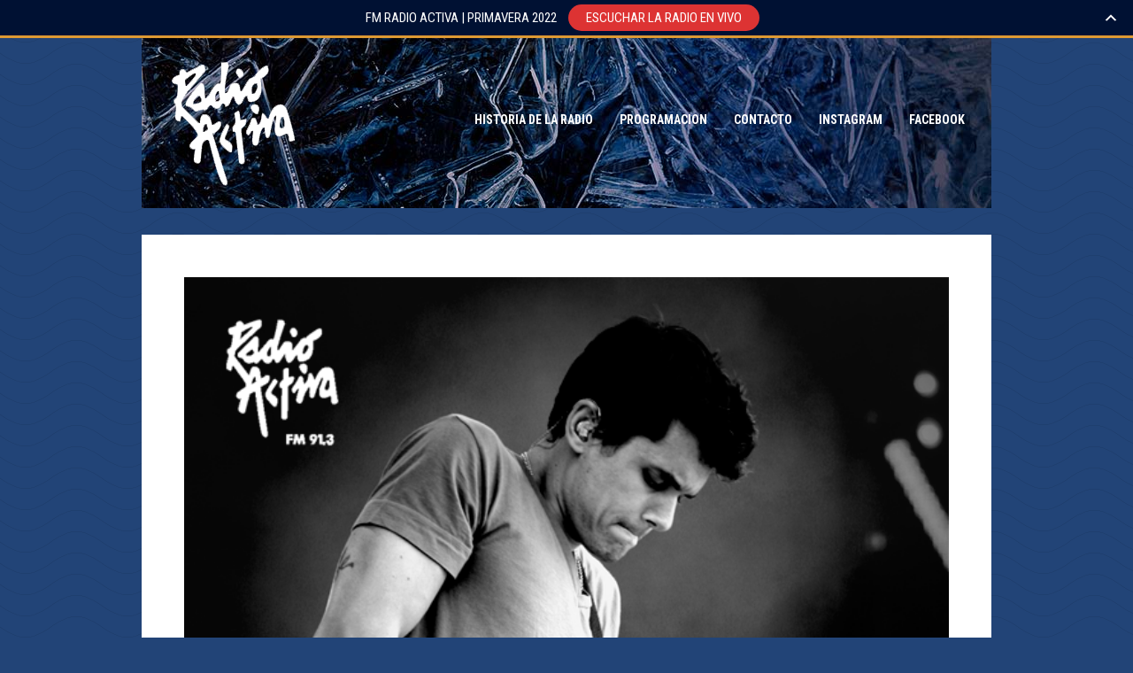

--- FILE ---
content_type: text/html; charset=UTF-8
request_url: https://fmradioactiva.com/2015/09/3x1-john-mayer/
body_size: 27250
content:
<!DOCTYPE html>
<html lang="es">
<head>
	<meta charset="UTF-8">
	<meta name="viewport" content="width=device-width, initial-scale=1">
	<!--[if lt IE 9]><script src="https://fmradioactiva.com/wp-content/themes/wpex-tetris/js/html5.js"></script><![endif]-->
	<link rel="profile" href="http://gmpg.org/xfn/11">
	<title>3&#215;1 John Mayer &#8211; FM Radio Activa 91.3</title>
<link rel='dns-prefetch' href='//s0.wp.com' />
<link rel='dns-prefetch' href='//fonts.googleapis.com' />
<link rel='dns-prefetch' href='//s.w.org' />
<link rel="alternate" type="application/rss+xml" title="FM Radio Activa 91.3 &raquo; Feed" href="https://fmradioactiva.com/feed/" />
<link rel="alternate" type="application/rss+xml" title="FM Radio Activa 91.3 &raquo; Feed de los comentarios" href="https://fmradioactiva.com/comments/feed/" />
		<script type="text/javascript">
			window._wpemojiSettings = {"baseUrl":"https:\/\/s.w.org\/images\/core\/emoji\/12.0.0-1\/72x72\/","ext":".png","svgUrl":"https:\/\/s.w.org\/images\/core\/emoji\/12.0.0-1\/svg\/","svgExt":".svg","source":{"concatemoji":"https:\/\/fmradioactiva.com\/wp-includes\/js\/wp-emoji-release.min.js?ver=5.4.18"}};
			/*! This file is auto-generated */
			!function(e,a,t){var n,r,o,i=a.createElement("canvas"),p=i.getContext&&i.getContext("2d");function s(e,t){var a=String.fromCharCode;p.clearRect(0,0,i.width,i.height),p.fillText(a.apply(this,e),0,0);e=i.toDataURL();return p.clearRect(0,0,i.width,i.height),p.fillText(a.apply(this,t),0,0),e===i.toDataURL()}function c(e){var t=a.createElement("script");t.src=e,t.defer=t.type="text/javascript",a.getElementsByTagName("head")[0].appendChild(t)}for(o=Array("flag","emoji"),t.supports={everything:!0,everythingExceptFlag:!0},r=0;r<o.length;r++)t.supports[o[r]]=function(e){if(!p||!p.fillText)return!1;switch(p.textBaseline="top",p.font="600 32px Arial",e){case"flag":return s([127987,65039,8205,9895,65039],[127987,65039,8203,9895,65039])?!1:!s([55356,56826,55356,56819],[55356,56826,8203,55356,56819])&&!s([55356,57332,56128,56423,56128,56418,56128,56421,56128,56430,56128,56423,56128,56447],[55356,57332,8203,56128,56423,8203,56128,56418,8203,56128,56421,8203,56128,56430,8203,56128,56423,8203,56128,56447]);case"emoji":return!s([55357,56424,55356,57342,8205,55358,56605,8205,55357,56424,55356,57340],[55357,56424,55356,57342,8203,55358,56605,8203,55357,56424,55356,57340])}return!1}(o[r]),t.supports.everything=t.supports.everything&&t.supports[o[r]],"flag"!==o[r]&&(t.supports.everythingExceptFlag=t.supports.everythingExceptFlag&&t.supports[o[r]]);t.supports.everythingExceptFlag=t.supports.everythingExceptFlag&&!t.supports.flag,t.DOMReady=!1,t.readyCallback=function(){t.DOMReady=!0},t.supports.everything||(n=function(){t.readyCallback()},a.addEventListener?(a.addEventListener("DOMContentLoaded",n,!1),e.addEventListener("load",n,!1)):(e.attachEvent("onload",n),a.attachEvent("onreadystatechange",function(){"complete"===a.readyState&&t.readyCallback()})),(n=t.source||{}).concatemoji?c(n.concatemoji):n.wpemoji&&n.twemoji&&(c(n.twemoji),c(n.wpemoji)))}(window,document,window._wpemojiSettings);
		</script>
		<style type="text/css">
img.wp-smiley,
img.emoji {
	display: inline !important;
	border: none !important;
	box-shadow: none !important;
	height: 1em !important;
	width: 1em !important;
	margin: 0 .07em !important;
	vertical-align: -0.1em !important;
	background: none !important;
	padding: 0 !important;
}
</style>
	<link rel='stylesheet' id='wp-block-library-css'  href='https://fmradioactiva.com/wp-includes/css/dist/block-library/style.min.css?ver=5.4.18' type='text/css' media='all' />
<link rel='stylesheet' id='style-css'  href='https://fmradioactiva.com/wp-content/themes/wpex-tetris/style.css?ver=5.4.18' type='text/css' media='all' />
<link rel='stylesheet' id='wpex-responsive-css'  href='https://fmradioactiva.com/wp-content/themes/wpex-tetris/css/responsive.css?ver=5.4.18' type='text/css' media='all' />
<link rel='stylesheet' id='prettyPhoto-css'  href='https://fmradioactiva.com/wp-content/themes/wpex-tetris/css/prettyPhoto.css?ver=5.4.18' type='text/css' media='all' />
<link rel='stylesheet' id='opensans-css'  href='//fonts.googleapis.com/css?family=Open+Sans%3A400italic%2C600italic%2C700italic%2C400%2C300%2C600%2C700&#038;subset=latin%2Ccyrillic-ext%2Ccyrillic%2Cgreek-ext%2Cgreek%2Cvietnamese%2Clatin-ext&#038;ver=5.4.18' type='text/css' media='all' />
<link rel='stylesheet' id='social-logos-css'  href='https://fmradioactiva.com/wp-content/plugins/jetpack/_inc/social-logos/social-logos.min.css?ver=1' type='text/css' media='all' />
<link rel='stylesheet' id='jetpack_css-css'  href='https://fmradioactiva.com/wp-content/plugins/jetpack/css/jetpack.css?ver=7.8.3' type='text/css' media='all' />
<script type='text/javascript' src='https://fmradioactiva.com/wp-includes/js/jquery/jquery.js?ver=1.12.4-wp'></script>
<script type='text/javascript' src='https://fmradioactiva.com/wp-includes/js/jquery/jquery-migrate.min.js?ver=1.4.1'></script>
<script type='text/javascript'>
/* <![CDATA[ */
var related_posts_js_options = {"post_heading":"h4"};
/* ]]> */
</script>
<script type='text/javascript' src='https://fmradioactiva.com/wp-content/plugins/jetpack/_inc/build/related-posts/related-posts.min.js?ver=20190204'></script>
<link rel='https://api.w.org/' href='https://fmradioactiva.com/wp-json/' />
<link rel="EditURI" type="application/rsd+xml" title="RSD" href="https://fmradioactiva.com/xmlrpc.php?rsd" />
<link rel="wlwmanifest" type="application/wlwmanifest+xml" href="https://fmradioactiva.com/wp-includes/wlwmanifest.xml" /> 
<link rel='prev' title='3&#215;1 Madonna' href='https://fmradioactiva.com/2015/09/3x1-madonna-3/' />
<link rel='next' title='3&#215;1: Keane' href='https://fmradioactiva.com/2015/09/3x1-keane/' />
<meta name="generator" content="WordPress 5.4.18" />
<link rel="canonical" href="https://fmradioactiva.com/2015/09/3x1-john-mayer/" />
<link rel='shortlink' href='https://wp.me/p8wUP1-g3' />
<link rel="alternate" type="application/json+oembed" href="https://fmradioactiva.com/wp-json/oembed/1.0/embed?url=https%3A%2F%2Ffmradioactiva.com%2F2015%2F09%2F3x1-john-mayer%2F" />
<link rel="alternate" type="text/xml+oembed" href="https://fmradioactiva.com/wp-json/oembed/1.0/embed?url=https%3A%2F%2Ffmradioactiva.com%2F2015%2F09%2F3x1-john-mayer%2F&#038;format=xml" />

<link rel='dns-prefetch' href='//v0.wordpress.com'/>
<link rel='dns-prefetch' href='//widgets.wp.com'/>
<link rel='dns-prefetch' href='//s0.wp.com'/>
<link rel='dns-prefetch' href='//0.gravatar.com'/>
<link rel='dns-prefetch' href='//1.gravatar.com'/>
<link rel='dns-prefetch' href='//2.gravatar.com'/>
<link rel='dns-prefetch' href='//i0.wp.com'/>
<link rel='dns-prefetch' href='//i1.wp.com'/>
<link rel='dns-prefetch' href='//i2.wp.com'/>
<style type='text/css'>img#wpstats{display:none}</style><style type="text/css" id="custom-background-css">
body.custom-background { background-color: #224477; background-image: url("https://fmradioactiva.com/wp-content/uploads/2019/01/bg.png"); background-position: left top; background-size: auto; background-repeat: repeat; background-attachment: scroll; }
</style>
	
<!-- Jetpack Open Graph Tags -->
<meta property="og:type" content="article" />
<meta property="og:title" content="3&#215;1 John Mayer" />
<meta property="og:url" content="https://fmradioactiva.com/2015/09/3x1-john-mayer/" />
<meta property="og:description" content="John Clayton Mayer (Bridgeport, Connecticut, Estados Unidos, 16 de octubre de 1977), conocido simplemente como John Mayer, es un músico, compositor y productor discográfico estadounidense. Se crió …" />
<meta property="article:published_time" content="2015-09-11T11:00:52+00:00" />
<meta property="article:modified_time" content="2015-09-10T19:35:45+00:00" />
<meta property="og:site_name" content="FM Radio Activa 91.3" />
<meta property="og:image" content="https://i0.wp.com/fmradioactiva.com/wp-content/uploads/2015/09/3x1-john.png?fit=600%2C600&amp;ssl=1" />
<meta property="og:image:width" content="600" />
<meta property="og:image:height" content="600" />
<meta property="og:locale" content="es_ES" />
<meta name="twitter:text:title" content="3&#215;1 John Mayer" />
<meta name="twitter:image" content="https://i0.wp.com/fmradioactiva.com/wp-content/uploads/2015/09/3x1-john.png?fit=600%2C600&#038;ssl=1&#038;w=640" />
<meta name="twitter:card" content="summary_large_image" />

<!-- End Jetpack Open Graph Tags -->
			<style type="text/css" id="wp-custom-css">
				#homepage-title {padding:10px;background:transparent !important; font-weight:bold; text-transform:uppercase;font-size:22px;letter-spacing:1px;color:#FFF !important}
#post-thumbnail, #post-video {background:#FFF;padding:5%}
#header {background:url(http://fmradioactiva.com/wp-content/uploads/2020/06/invierno3.jpg
) #63D}
#footer {background:transparent !important}
body {font-family:'roboto condensed'}
h1, h2, h3, h4 {font-family:'roboto condensed'; text-transform:uppercase !important; color:#DDD !important}
#navigation .sf-menu a{text-transform:uppercase; color:#FFF}
#page-heading {background:transparent}
#page-heading h1 {text-transform:uppercase; color:#FFF}
.quote-content {font-style:italic; font-size:17px}
.blog-entry.format-quote {background-color:#D11}
.blog-entry h2 {font-size:17px; text-transform:uppercase !important}
.blog-entry h2 a {color:#D31 !important}			</style>
		<link href="https://fonts.googleapis.com/css?family=Roboto+Condensed:400,700,800" rel="stylesheet">
	<link href="https://fonts.googleapis.com/css?family=Montserrat:400,700,800" rel="stylesheet">

</head>

<body class="post-template-default single single-post postid-995 single-format-standard custom-background dwpb-cover-page">

<div id="wrap" class="clearfix">

	<div id="header-wrap" class="clearfix">
		<div id="pre-header" class="clearfix">
			<ul id="header-social" class="clearfix">
							</ul><!-- #header-social -->
		</div><!-- #pre-header -->

		<header id="header" class="clearfix">
			<div id="logo" class="clearfix">
									<a href="https://fmradioactiva.com/" title="FM Radio Activa 91.3" rel="home"><img src="http://fmradioactiva.com/wp-content/uploads/2018/01/logo-transparente.png" alt="FM Radio Activa 91.3" /></a>
							</div><!-- /logo -->
			<nav id="navigation" class="clearfix">
				<div class="menu-principal-container"><ul id="menu-principal" class="sf-menu"><li id="menu-item-104" class="menu-item menu-item-type-post_type menu-item-object-page menu-item-104"><a href="https://fmradioactiva.com/historia-de-la-radio/">Historia de la Radio</a></li>
<li id="menu-item-2994" class="menu-item menu-item-type-custom menu-item-object-custom menu-item-has-children menu-item-2994"><a href="#">Programacion</a>
<ul class="sub-menu">
	<li id="menu-item-94" class="menu-item menu-item-type-post_type menu-item-object-page menu-item-94"><a href="https://fmradioactiva.com/activa-retro-weekend/">Activa retro weekend</a></li>
	<li id="menu-item-1284" class="menu-item menu-item-type-post_type menu-item-object-page menu-item-1284"><a href="https://fmradioactiva.com/ciudad-fantasma/">Ciudad fantasma</a></li>
	<li id="menu-item-1285" class="menu-item menu-item-type-post_type menu-item-object-page menu-item-1285"><a href="https://fmradioactiva.com/deci-mu/">Decí Mu</a></li>
	<li id="menu-item-103" class="menu-item menu-item-type-post_type menu-item-object-page menu-item-103"><a href="https://fmradioactiva.com/greenpeace/">Greenpeace</a></li>
	<li id="menu-item-106" class="menu-item menu-item-type-post_type menu-item-object-page menu-item-106"><a href="https://fmradioactiva.com/la-manana-91-3/">La mañana 91.3</a></li>
	<li id="menu-item-1494" class="menu-item menu-item-type-post_type menu-item-object-page menu-item-1494"><a href="https://fmradioactiva.com/master-hit/">Master hit</a></li>
	<li id="menu-item-113" class="menu-item menu-item-type-post_type menu-item-object-page menu-item-113"><a href="https://fmradioactiva.com/sunset/">Sunset</a></li>
</ul>
</li>
<li id="menu-item-2959" class="menu-item menu-item-type-post_type menu-item-object-page menu-item-2959"><a href="https://fmradioactiva.com/contacto/">Contacto</a></li>
<li id="menu-item-4069" class="menu-item menu-item-type-custom menu-item-object-custom menu-item-4069"><a href="https://www.instagram.com/activa_tuc/">Instagram</a></li>
<li id="menu-item-4070" class="menu-item menu-item-type-custom menu-item-object-custom menu-item-4070"><a href="https://www.facebook.com/fmradioactiva/">Facebook</a></li>
</ul></div>			</nav><!-- #navigation -->
		</header><!-- #header -->
	</div><!-- #header-wrap -->
	
	<div id="main-content" class="clearfix">
	
		
	
	<div id="post-thumbnail"><img width="600" height="600" src="https://i0.wp.com/fmradioactiva.com/wp-content/uploads/2015/09/3x1-john.png?fit=600%2C600&amp;ssl=1" class="attachment-wpex-post size-wpex-post wp-post-image" alt="" srcset="https://i0.wp.com/fmradioactiva.com/wp-content/uploads/2015/09/3x1-john.png?w=600&amp;ssl=1 600w, https://i0.wp.com/fmradioactiva.com/wp-content/uploads/2015/09/3x1-john.png?resize=150%2C150&amp;ssl=1 150w, https://i0.wp.com/fmradioactiva.com/wp-content/uploads/2015/09/3x1-john.png?resize=300%2C300&amp;ssl=1 300w, https://i0.wp.com/fmradioactiva.com/wp-content/uploads/2015/09/3x1-john.png?resize=320%2C320&amp;ssl=1 320w" sizes="(max-width: 600px) 100vw, 600px" data-attachment-id="996" data-permalink="https://fmradioactiva.com/2015/09/3x1-john-mayer/3x1-john/" data-orig-file="https://i0.wp.com/fmradioactiva.com/wp-content/uploads/2015/09/3x1-john.png?fit=600%2C600&amp;ssl=1" data-orig-size="600,600" data-comments-opened="0" data-image-meta="{&quot;aperture&quot;:&quot;0&quot;,&quot;credit&quot;:&quot;&quot;,&quot;camera&quot;:&quot;&quot;,&quot;caption&quot;:&quot;&quot;,&quot;created_timestamp&quot;:&quot;0&quot;,&quot;copyright&quot;:&quot;&quot;,&quot;focal_length&quot;:&quot;0&quot;,&quot;iso&quot;:&quot;0&quot;,&quot;shutter_speed&quot;:&quot;0&quot;,&quot;title&quot;:&quot;&quot;,&quot;orientation&quot;:&quot;0&quot;}" data-image-title="3&#215;1-john" data-image-description="" data-medium-file="https://i0.wp.com/fmradioactiva.com/wp-content/uploads/2015/09/3x1-john.png?fit=300%2C300&amp;ssl=1" data-large-file="https://i0.wp.com/fmradioactiva.com/wp-content/uploads/2015/09/3x1-john.png?fit=600%2C600&amp;ssl=1" /></div>


	<div id="single-post-content" class="sidebar-bg container clearfix">
		
		<div id="post" class="clearfix">

							<header id="post-header">
					<h1>3&#215;1 John Mayer</h1>
					<ul class="meta clearfix">
						<li><strong>Publicado el:</strong> 11 septiembre, 2015</li>
											</ul><!-- .meta -->
				</header><!-- #post-header -->
			
			<article class="entry clearfix fitvids post-995 post type-post status-publish format-standard has-post-thumbnail hentry category-uncategorized">
				<div class="inner-post">
					<p><iframe width="420" height="315" src="https://www.youtube.com/embed/EzedjyuD63I" frameborder="0" allowfullscreen></iframe></p>
<p>John Clayton Mayer (Bridgeport, Connecticut, Estados Unidos, 16 de octubre de 1977), conocido simplemente como John Mayer, es un músico, compositor y productor discográfico estadounidense. Se crió en Fairfield, Connecticut y cursó sus estudios en el Berklee College of Music de Boston antes de mudarse a Atlanta, Georgia, en 1997, donde refinó sus conocimientos musicales y comenzó a conseguir atención mediática y cierto seguimiento. Sus dos primeros álbumes de estudio, Room for Squares y Heavier Things, tuvieron bastante éxito comercial, ambos consiguiendo ser certificados multiplatino. En 2003, ganó un premio Grammy en la categoría de mejor interpretación vocal pop masculina por la canción «Your Body Is a Wonderland».</p>
<p>Comenzó su carrera tocando rock gospel acústico, acercándose poco a poco hacia el género del blues, llegando a colaborar en 2005 con artistas como B. B. King, Buddy Guy y Eric Clapton y formando el John Mayer Trio. La influencia del blues es patente en su álbum Continuum, lanzado en septiembre de 2006. Ganó el premio Grammy en la categoría de mejor álbum vocal pop por Continuum y mejor interpretación vocal pop masculina por «Waiting on the World to Change» en la gala número 49 de los premios Grammy de 2007. Battle Studies, su cuarto disco de estudio, salió al mercado en noviembre de 2009. La carrera de Mayer se ha extendido hasta abarcar stand-up comedy, diseño gráfico y escribir; ha escrito columnas para algunas revistas, entre ellas Esquire. También se dedica a actividades filantrópicas a través de su propia fundación, «Back to You». Además, desde 2006, debido a una serie de relaciones personales ha aparecido con cierta asiduidad en las revistas de la prensa rosa.</p>
<p><a href="https://es.wikipedia.org/wiki/John_Mayer">Más en Wikipedia</a></p>
<div class="sharedaddy sd-sharing-enabled"><div class="robots-nocontent sd-block sd-social sd-social-icon sd-sharing"><h3 class="sd-title">Comparte esto:</h3><div class="sd-content"><ul><li class="share-twitter"><a rel="nofollow noopener noreferrer" data-shared="sharing-twitter-995" class="share-twitter sd-button share-icon no-text" href="https://fmradioactiva.com/2015/09/3x1-john-mayer/?share=twitter" target="_blank" title="Haz clic para compartir en Twitter"><span></span><span class="sharing-screen-reader-text">Haz clic para compartir en Twitter (Se abre en una ventana nueva)</span></a></li><li class="share-facebook"><a rel="nofollow noopener noreferrer" data-shared="sharing-facebook-995" class="share-facebook sd-button share-icon no-text" href="https://fmradioactiva.com/2015/09/3x1-john-mayer/?share=facebook" target="_blank" title="Haz clic para compartir en Facebook"><span></span><span class="sharing-screen-reader-text">Haz clic para compartir en Facebook (Se abre en una ventana nueva)</span></a></li><li class="share-pinterest"><a rel="nofollow noopener noreferrer" data-shared="sharing-pinterest-995" class="share-pinterest sd-button share-icon no-text" href="https://fmradioactiva.com/2015/09/3x1-john-mayer/?share=pinterest" target="_blank" title="Haz clic para compartir en Pinterest"><span></span><span class="sharing-screen-reader-text">Haz clic para compartir en Pinterest (Se abre en una ventana nueva)</span></a></li><li class="share-jetpack-whatsapp"><a rel="nofollow noopener noreferrer" data-shared="" class="share-jetpack-whatsapp sd-button share-icon no-text" href="https://fmradioactiva.com/2015/09/3x1-john-mayer/?share=jetpack-whatsapp" target="_blank" title="Haz clic para compartir en WhatsApp"><span></span><span class="sharing-screen-reader-text">Haz clic para compartir en WhatsApp (Se abre en una ventana nueva)</span></a></li><li class="share-end"></li></ul></div></div></div>
<div id='jp-relatedposts' class='jp-relatedposts' >
	<h3 class="jp-relatedposts-headline"><em>Relacionado</em></h3>
</div>									</div><!-- .inner-post -->
			</article><!-- .entry -->

			
			
							<div id="single-author" class="clearfix">
					<h4 class="heading"><span><a href="https://fmradioactiva.com/author/dante-billone/" title="Entradas de Dante Billone" rel="author">Dante Billone</a></span></h4>
					<div id="author-image">
					   <a href="https://fmradioactiva.com/author/dante-billone/"></a>
					</div><!-- #author-image -->
					<div id="author-bio">
						<p></p>
					</div><!-- #author-bio -->
				</div><!-- #single-author -->
			
			 
		</div><!-- post -->
		
		
<aside id="sidebar" class="clearfix">
	</aside><!-- #sidebar -->		
	</div><!-- #single-post-content -->



	<div class="clear"></div>

</div><!-- /main-content -->

	<div id="footer-wrap">
		<footer id="footer">
			<div id="footer-widgets" class="clearfix">
				<div class="footer-box">
									</div><!-- /footer-box -->
				<div class="footer-box">
									</div><!-- /footer-box -->
				<div class="footer-box remove-margin">
									</div><!-- /footer-box -->
			</div><!-- /footer-widgets -->
		</footer><!-- /footer -->
	</div><!-- /footer-wrap -->

	<div id="copyright">
		<a href="http://www.wordpress.org" title="WordPress" target="_blank">WordPress</a> + <a href="http://themeforest.net/user/WPExplorer?ref=WPExplorer" target="_blank" title="WPExplorer" rel="nofollow">WPExplorer</a> + <a href="http://planeador.net" title="Planeador Diseño Web">Planeador</a>	</div>

</div><!-- /wrap -->


	<script type="text/javascript">
		window.WPCOM_sharing_counts = {"https:\/\/fmradioactiva.com\/2015\/09\/3x1-john-mayer\/":995};
	</script>
						<link rel='stylesheet' id='dwpb_style-css'  href='https://fmradioactiva.com/wp-content/plugins/dw-promobar/assets/css/main.css?ver=5.4.18' type='text/css' media='all' />
<link rel='stylesheet' id='dashicons-css'  href='https://fmradioactiva.com/wp-includes/css/dashicons.min.css?ver=5.4.18' type='text/css' media='all' />
<script type='text/javascript' src='https://fmradioactiva.com/wp-includes/js/dist/vendor/wp-polyfill.min.js?ver=7.4.4'></script>
<script type='text/javascript'>
( 'fetch' in window ) || document.write( '<script src="https://fmradioactiva.com/wp-includes/js/dist/vendor/wp-polyfill-fetch.min.js?ver=3.0.0"></scr' + 'ipt>' );( document.contains ) || document.write( '<script src="https://fmradioactiva.com/wp-includes/js/dist/vendor/wp-polyfill-node-contains.min.js?ver=3.42.0"></scr' + 'ipt>' );( window.DOMRect ) || document.write( '<script src="https://fmradioactiva.com/wp-includes/js/dist/vendor/wp-polyfill-dom-rect.min.js?ver=3.42.0"></scr' + 'ipt>' );( window.URL && window.URL.prototype && window.URLSearchParams ) || document.write( '<script src="https://fmradioactiva.com/wp-includes/js/dist/vendor/wp-polyfill-url.min.js?ver=3.6.4"></scr' + 'ipt>' );( window.FormData && window.FormData.prototype.keys ) || document.write( '<script src="https://fmradioactiva.com/wp-includes/js/dist/vendor/wp-polyfill-formdata.min.js?ver=3.0.12"></scr' + 'ipt>' );( Element.prototype.matches && Element.prototype.closest ) || document.write( '<script src="https://fmradioactiva.com/wp-includes/js/dist/vendor/wp-polyfill-element-closest.min.js?ver=2.0.2"></scr' + 'ipt>' );
</script>
<script type='text/javascript' src='https://fmradioactiva.com/wp-includes/js/dist/dom-ready.min.js?ver=93db39f6fe07a70cb9217310bec0a531'></script>
<script type='text/javascript' src='https://fmradioactiva.com/wp-content/plugins/jetpack/_inc/build/photon/photon.min.js?ver=20190901'></script>
<script type='text/javascript' src='https://s0.wp.com/wp-content/js/devicepx-jetpack.js?ver=202602'></script>
<script type='text/javascript' src='https://fmradioactiva.com/wp-content/themes/wpex-tetris/js/superfish.min.js?ver=1.7.8'></script>
<script type='text/javascript' src='https://fmradioactiva.com/wp-includes/js/hoverIntent.min.js?ver=1.8.1'></script>
<script type='text/javascript' src='https://fmradioactiva.com/wp-content/themes/wpex-tetris/js/jquery.prettyPhoto.js?ver=3.1.6'></script>
<script type='text/javascript' src='https://fmradioactiva.com/wp-content/themes/wpex-tetris/js/jquery.flexslider.js?ver=2.6.0'></script>
<script type='text/javascript' src='https://fmradioactiva.com/wp-content/themes/wpex-tetris/js/jquery.fitvids.js?ver=1.1'></script>
<script type='text/javascript' src='https://fmradioactiva.com/wp-includes/js/imagesloaded.min.js?ver=3.2.0'></script>
<script type='text/javascript' src='https://fmradioactiva.com/wp-content/themes/wpex-tetris/js/jquery.isotope.js?ver=2.2.2'></script>
<script type='text/javascript' src='https://fmradioactiva.com/wp-content/themes/wpex-tetris/js/jquery.slicknav.js?ver=2.1.2'></script>
<script type='text/javascript'>
/* <![CDATA[ */
var wpexvars = {"mobileMenuLabel":"Menu"};
/* ]]> */
</script>
<script type='text/javascript' src='https://fmradioactiva.com/wp-content/themes/wpex-tetris/js/global.js?ver=1.0'></script>
<script type='text/javascript' src='https://fmradioactiva.com/wp-includes/js/comment-reply.min.js?ver=5.4.18'></script>
<script type='text/javascript' src='https://fmradioactiva.com/wp-includes/js/wp-embed.min.js?ver=5.4.18'></script>
<script type='text/javascript'>
/* <![CDATA[ */
var dwpb = {"timeleft":"-1767984298","reset_cookie":"2"};
/* ]]> */
</script>
<script type='text/javascript' src='https://fmradioactiva.com/wp-content/plugins/dw-promobar/assets/js/vendor/jquery.countdown.js?ver=5.4.18'></script>
<script type='text/javascript' src='https://fmradioactiva.com/wp-content/plugins/dw-promobar/assets/js/vendor/jquery.cookie.js?ver=5.4.18'></script>
<script type='text/javascript' src='https://fmradioactiva.com/wp-content/plugins/dw-promobar/assets/js/main.js?ver=1.0'></script>
<script type='text/javascript'>
/* <![CDATA[ */
var sharing_js_options = {"lang":"es","counts":"1","is_stats_active":"1"};
/* ]]> */
</script>
<script type='text/javascript' src='https://fmradioactiva.com/wp-content/plugins/jetpack/_inc/build/sharedaddy/sharing.min.js?ver=7.8.3'></script>
<script type='text/javascript'>
var windowOpen;
			jQuery( document.body ).on( 'click', 'a.share-twitter', function() {
				// If there's another sharing window open, close it.
				if ( 'undefined' !== typeof windowOpen ) {
					windowOpen.close();
				}
				windowOpen = window.open( jQuery( this ).attr( 'href' ), 'wpcomtwitter', 'menubar=1,resizable=1,width=600,height=350' );
				return false;
			});
var windowOpen;
			jQuery( document.body ).on( 'click', 'a.share-facebook', function() {
				// If there's another sharing window open, close it.
				if ( 'undefined' !== typeof windowOpen ) {
					windowOpen.close();
				}
				windowOpen = window.open( jQuery( this ).attr( 'href' ), 'wpcomfacebook', 'menubar=1,resizable=1,width=600,height=400' );
				return false;
			});
</script>
		<style>
						@font-face {
        font-family: "Roboto Condensed";
        src: url('http://themes.googleusercontent.com/static/fonts/robotocondensed/v8/Zd2E9abXLFGSr9G3YK2MsKDbm6fPDOZJsR8PmdG62gY.ttf');
      }
			#dwpb {
				font-family: Roboto Condensed;
			}
			
						#dwpb,
			.dwpb-action {
				background-color: #001133;
			}
			
			
						#dwpb,
			.dwpb-action,
			body.dwpb-allow-close.dwpb-open .dwpb-close {
				color: #ffffff;
			}
			
						#dwpb {
				font-size: 15px;
			}
			
			
						#dwpb {
				border-color: #dd9933;
			}
			
			
						#dwpb a {
				color: #ffffff;
			}
			
						#dwpb .dwpb-button {
				background-color: #dd3333;
			}
			
					</style>
		
		<div id="dwpb" class=" fixtop ">
			<div class="dwpb-inner">
				
				<div class="dwpb-message ">
					<span class="dwpb-content">FM RADIO ACTIVA  |  PRIMAVERA 2022</span>
					 <a class="dwpb-button" href="http://www.alsolnet.com/stream/radioactivahd/ " target="_blank"" >ESCUCHAR LA RADIO EN VIVO</a>				</div>
					
				<div class="dwpb-countdown hide">
					<div class="dwpb-counter"></div>
					<span class="dwpbcd-content">Hello. Add your message here.</span>
									</div>
			</div>
		</div>
				<span class="dwpb-action"></span>
	<script type='text/javascript' src='https://stats.wp.com/e-202602.js' async='async' defer='defer'></script>
<script type='text/javascript'>
	_stq = window._stq || [];
	_stq.push([ 'view', {v:'ext',j:'1:7.8.3',blog:'126055611',post:'995',tz:'-3',srv:'fmradioactiva.com'} ]);
	_stq.push([ 'clickTrackerInit', '126055611', '995' ]);
</script>

</body>
</html>

--- FILE ---
content_type: text/css
request_url: https://fmradioactiva.com/wp-content/themes/wpex-tetris/style.css?ver=5.4.18
body_size: 28207
content:
html,body,div,span,applet,object,iframe,h1,h2,h3,h4,h5,h6,p,blockquote,pre,a,abbr,acronym,address,big,cite,code,del,dfn,em,img,ins,kbd,q,s,samp,small,strike,strong,sub,sup,tt,var,b,u,i,center,dl,dt,dd,ol,ul,li,fieldset,form,label,legend,table,caption,tbody,tfoot,thead,tr,th,td,article,aside,canvas,details,embed,figure,figcaption,footer,header,hgroup,menu,nav,output,ruby,section,summary,time,mark,audio,video{margin:0;padding:0;border:0;font-size:100%;font:inherit;vertical-align:baseline;}article,aside,details,figcaption,figure,footer,header,hgroup,menu,nav,section{display:block}body{line-height:1}ol,ul{list-style:none}blockquote,q{quotes:none}blockquote:before,blockquote:after,q:before,q:after{content:'';content:none;}table{border-collapse:collapse;border-spacing:0;}

/* Main
----------------------------------------------------------- */
body { background-color: #ddd; background-image: url(images/bg.png); background-repeat: repeat; font: 14px/1.8 'Open Sans',Helvetica,Arial,sans-serif; color: #666; -webkit-text-size-adjust: 100%; }
body a { color: #e73420 }
body a:hover { text-decoration: underline; color: #e73420; }
img { max-width: 100%; height: auto; }
#wrap { width: 960px; margin: 0 auto; -moz-box-sizing: border-box; -webkit-box-sizing: border-box; box-sizing: border-box; }
#main-content { margin: 0 0 30px; }
.container { background: #fff; padding: 30px; }
#post { float: left; width: 590px; }
#sidebar { float: right; width: 250px; font-size: 0.929em; }

/* Commons
----------------------------------------------------------- */
.remove-margin { margin-right: 0 !important }
.clearfix:after { content: "."; display: block; clear: both; visibility: hidden; line-height: 0; height: 0; }
.clear { clear: both }
blockquote { position: relative; margin: 30px 20px; padding-left: 25px; font-style: italic; font-weight: bold; color: #000; quotes: "\201C""\201D""\2018""\2019"; }
blockquote:before { color: #000; content: open-quote; font-size: 3em; line-height: .1em; position: absolute; top: 20px; left: -10px; }
blockquote p:last-child { margin: 0 }
pre { background: #fff url("images/pre-bg.png") repeat; margin: 40px 0px; padding: 25px 20px; line-height: 25px; border: 1px solid #ddd; white-space: pre-wrap; white-space: -moz-pre-wrap; white-space: -pre-wrap; white-space: -o-pre-wrap; word-wrap: break-word; }
address { letter-spacing: 1px; margin: 20px 0; }
#page-featured-img { position: relative; margin-bottom: 30px; }
#page-featured-img img { display: block; width: 100%; }
.sticky {}
.gallery-caption {}
.entry ul { margin: 30px 0 30px 20px }
.entry ol { margin: 30px 0 30px 25px }
.entry ul { list-style: disc }
.entry ol { list-style: decimal }
.entry ul li,
.entry ol li { margin: 0 0 5px }

/* Typography
----------------------------------------------------------- */
h1, h2, h3, h4, h5, h6 { font-weight: 600; font-family: 'Open Sans',Helvetica,Arial,Helvetica,sans-serif; }
h1, h2, h3, h4, h5, h6 { color: #000 }
h1 a, h2 a, h3 a, h4 a, h5 a, h6 a { color: #000 }
h1 a:hover,
h2 a:hover,
h3 a:hover,
h4 a:hover,
h5 a:hover,
h6 a:hover { color: #e73420; text-decoration: none; }
.entry h2,
.entry h3,
.entry h4,
.entry h5,
.entry h6 { margin: 40px 0 20px }
h1 { font-size: 1.714em; margin: 0 0 20px; }
h2 { font-size: 1.286em }
h3 { font-size: 1.286em }
h4 { font-size: 1em }
h5 { font-size: 0.857em }
h6 { font-size: 0.714em }
#post,
.entry { font-size: 1em }
p { margin: 0 0 20px }
.entry p:last-child { margin: 0 }
p img { margin: 0 }
p.lead { font-size: 1.500em; line-height: 27px; color: #777; }
em { font-style: italic }
strong { font-weight: bold }
small { font-size: 80% }
hr { border: solid rgba(0,0,0,0.2); border-width: 1px 0 0; clear: both; margin: 10px 0 30px; height: 0; }
p a,
p a:visited { line-height: inherit }
a:link { text-decoration: none }
a:focus { outline: 0 }
a { outline: 0 }
p a,
p a:visited { line-height: inherit }
a:link { text-decoration: none }
a:focus { outline: 0 }
#page-heading { padding: 20px; background: #fff; margin-bottom: 30px; font-weight: 300; text-align: center; }
#page-heading h1,
#page-heading h2 { margin: 0; font-size: 2.000em; line-height: 1.2em; font-weight: 300; }
#pre-header { margin: 20px 0 15px }

/* Header
----------------------------------------------------------- */
#header-social { float: right }
#header-social li { float: left; display: block; margin-left: 5px; margin-bottom: 5px; }
#header-social a,
#header-social img { display: block }
#header-social img:hover { opacity: 0.6 }
#header { position: relative; background: #111 url("images/vintage.png"); margin-bottom: 30px; }

#logo { float: left; max-width: 50% }
#logo h1 a, #text-logo a { display: block; float: left; font-weight: 700; padding: 0px; margin: 0px; text-decoration: none; color: #fff; padding: 40px; text-transform: uppercase; letter-spacing: 1px; -moz-box-sizing: border-box; -webkit-box-sizing: border-box; box-sizing: border-box; }
#logo img { display: block; max-width: 100%; }
#logo h1, #text-logo { font-size: 2.286em; line-height: 1em; margin: 0; }

/* Navigation
----------------------------------------------------------- */
#navigation .selector { display: none }
.sf-menu,
.sf-menu * { margin: 0; padding: 0; list-style: none; }
.sf-menu { line-height: 1.0 }
.sf-menu ul { position: absolute; top: -999em; width: 180px; }
.sf-menu ul li { width: 100% }
.sf-menu li:hover { visibility: inherit }
.sf-menu li { float: left; position: relative;}
.sf-menu a { display: block; position: relative; }
.sf-menu li:hover ul,
.sf-menu li.sfHover ul { left: 0px; top: 30px; z-index: 99; }
ul.sf-menu li:hover li ul,
ul.sf-menu li.sfHover li ul { top: -999em }
ul.sf-menu li li:hover ul,
ul.sf-menu li li.sfHover ul { left: 180px; top: 1px; }
#navigation { position: absolute; height: 50px; top: 50%; right: 15px; margin-top: -16px; }
#navigation .sf-menu > li:hover > ul,
.sf-menu li.sfHover > ul { top: 32px }
#navigation ul.sf-menu li li:hover ul,
ul.sf-menu li li.sfHover ul,
ul.sf-menu li li:hover ul,
ul.sf-menu li li.sfHover ul { left: 200px; top: 0; }
#navigation .sf-menu a { font-size: 1em; height: 32px; line-height: 32px; color: #aaa; padding: 0 15px; text-decoration: none; font-weight: 600; }
#navigation .sf-menu > li > a { border-radius: 2px; -moz-border-radius: 2px; -webkit-border-radius: 2px; }
#navigation .sf-menu li { float: left; position: relative;}
#navigation .sf-menu > li > a:hover { color: #fff }
#navigation .sf-menu > .current-menu-item > a { background: #e73420; color: #fff; font-weight: bold; }
#navigation .sf-menu > li.sfHover > a,
#navigation .current-menu-parent > a,
#navigation .current-menu-parent > a:hover,
#navigation .sf-menu > .current-menu-item > a:hover { color: #fff }
#navigation .sf-menu ul { position: absolute; nowhitespace: afterproperty; top: -999em; width: 200px; z-index: 9999; left: 0; padding-top: 10px; border-radius: 2px; }
#navigation .sf-menu ul > li:first-child { -webkit-border-top-left-radius: 2px; -webkit-border-top-right-radius: 2px; -moz-border-radius-topleft: 2px; -moz-border-radius-topright: 2px; border-top-left-radius: 2px; border-top-right-radius: 2px; }
#navigation .sf-menu ul > li:last-child { -webkit-border-bottom-right-radius: 2px; -webkit-border-bottom-left-radius: 2px; -moz-border-radius-bottomright: 2px; -moz-border-radius-bottomleft: 2px; border-bottom-right-radius: 2px; border-bottom-left-radius: 2px; }
#navigation .sf-menu ul li { background: #e73420; border-bottom: 1px solid rgba(0,0,0,0.1); }
#navigation .sf-menu ul li:first-child { border-top: 0 }
#navigation .sf-menu ul li:last-child { border-bottom: 0 }
#navigation .sf-menu ul a { display: block; padding: 6px 12px; color: #fff; height: auto; margin: 0px; border: 0px; font-size: 0.929em; font-weight: normal; text-shadow: none; }
#navigation .sf-menu ul li > a:hover { background-color: #bf2615 }

.slicknav_menu { display:none; }
.slicknav_btn { display: block; height: 55px; line-height: 55px; color: #fff; margin: 0; text-transform: uppercase; border: 0; padding: 0 20px; background: #e73420; cursor: pointer; position: relative; }
.slicknav_btn:hover { text-decoration: none; color: #fff; }
.slicknav_menu .slicknav_icon { display: block; position: absolute; right: 20px; top: 50%; margin-top: -8px; width: 20px; height: 15px; line-height: 0; }
.slicknav_menu .slicknav_icon-bar { display: block; width: 100%; height: 3px; margin-bottom: 3px; background: #fff; }

.slicknav_nav { position: relative; z-index: 999; background: #000; padding: 0; margin: 0; overflow: hidden; }
.slicknav_nav li { display: block }
.slicknav_nav .slicknav_arrow { font-size: 1em; margin: 0 0 0 7px; }
.slicknav_nav .slicknav_item { cursor: pointer }
.slicknav_nav a { display: block; text-decoration: none !important }
.slicknav_nav .slicknav_item a,
.slicknav_nav .slicknav_parent-link a { display: inline }
.slicknav_nav .slicknav_row { display: block; padding: 5px 15px; margin: 4px 0; }
.slicknav_nav ul { list-style: none; overflow: hidden; }
.slicknav_nav ul { padding: 0; margin: 0 0 0 20px; }
.slicknav_nav a { color: #999; padding: 4px 15px; margin: 5px 0; text-decoration: none; font-weight: 600; }
.slicknav_nav a:hover { background: #212121; color: #fff; }
.slicknav_nav ul a { margin: 2px 0; padding: 2px 15px; }
.slicknav_nav .slicknav_item a,
.slicknav_nav .slicknav_parent-link a { padding: 0; margin: 0; }

/* Homepage
----------------------------------------------------------- */
#home-slider { margin-bottom: 30px }
#homepage-title { padding: 20px; background: #fff; margin-bottom: 30px; font-weight: 300; text-align: center; font-size: 1.857em; }

/* Sliders
----------------------------------------------------------- */
.flex-container a:active,
.flexslider a:active,
.flex-container a:focus,
.flexslider a:focus { outline: none }
.slides,
.flex-control-nav,
.flex-direction-nav { margin: 0; padding: 0; list-style: none; }
.flexslider { margin: 0; padding: 0; }
.flexslider .slides > li { display: none; -webkit-backface-visibility: hidden; }
.flexslider .slides img { width: 100%; display: block; }
.flex-pauseplay span { text-transform: capitalize }
.slides:after { content: "."; display: block; clear: both; visibility: hidden; line-height: 0; height: 0; }
html[xmlns] .slides { display: block }
* html .slides { height: 1% }
.no-js .slides > li:first-child { display: block }
.flexslider-container { position: relative }
.flexslider { zoom: 1; position: relative; }
.flexslider ul { margin: 0 }
.flex-viewport { max-height: 2000px; -webkit-transition: all 0.5s ease; -moz-transition: all 0.5s ease; transition: all 0.5s ease; }
#single-post-slider .flex-direction-nav li a.flex-next,
#single-post-slider .flex-direction-nav li a.flex-prev { position: absolute; display: block; width: 40px; height: 60px; line-height: 60px; position: absolute; top: 50%; margin-top: -30px; cursor: pointer; font-size: 1em; text-align: center; background: #000; color: #fff !important; opacity: 0.5; -moz-opacity: 0.5; -webkit-opacity: 0.5; background-position: center center; background-repeat: no-repeat; }
#single-post-slider .flex-direction-nav li a.flex-next { background-image: url("images/arrow-right.png"); right: 0; -webkit-border-top-left-radius: 4px; -webkit-border-bottom-left-radius: 4px; -moz-border-radius-topleft: 4px; -moz-border-radius-bottomleft: 4px; border-top-left-radius: 4px; border-bottom-left-radius: 4px; }
#single-post-slider .flex-direction-nav li a.flex-prev { left: 0; background-image: url("images/arrow-left.png"); right: 0; -webkit-border-top-right-radius: 4px; -webkit-border-bottom-right-radius: 4px; -moz-border-radius-topright: 4px; -moz-border-radius-bottomright: 4px; border-top-right-radius: 4px; border-bottom-right-radius: 4px; }
#single-post-slider .flex-direction-nav li a:hover { opacity: 1; -moz-opacity: 1; -webkit-opacity: 1; color: #fff; text-decoration: none; }

/* Entries
----------------------------------------------------------- */
.blog-isotope { margin-right: -30px; margin-bottom: -30px; }
.blog-entry { overflow: hidden; background: #fff; float: left; width: 300px; margin-bottom: 30px; margin-right: 30px; font-size: 1em; }
.blog-entry .entry-text { padding: 20px; font-size: 13px; }
.blog-entry p { font-size: 1em }
.blog-entry p:last-child { margin: 0 }
.blog-entry h2 { margin: 0 0 10px; font-size: 1.143em; }
.blog-entry img { box-shadow: #000 0em 0em 0em }
.blog-entry img:hover { opacity: 0.9 }
.blog-entry .entry-meta { margin-top: 20px; padding-top: 20px; border-top: 1px solid #eee; font-size: 0.857em; }
.blog-entry .entry-meta strong { font-weight: 600; color: #000; margin-right: 2px; }
.blog-entry.format-quote { display: block; background: #000 url("images/vintage.png"); color: #fff; font-size: 2.000em; font-weight: 300; }
.blog-entry.format-quote .quote-content { position: relative; display: block; color: #fff; }
.quote-author { margin-top: 20px; color: #aaa; font-style: italic; }
.blog-entry-thumbnail img,
.blog-entry-video { display: block; width: 100%; }
.blog-entry-thumbnail a,
.blog-entry-thumbnail img { display: block }

/* Single Post
----------------------------------------------------------- */
#post-header h1 { margin: 0; font-size: 2.000em; line-height: 1.2em; }
.single-post .meta { color: #999; font-size: 0.929em; margin-top: 10px; margin-bottom: 20px; padding-bottom: 20px; border-bottom: 1px solid #eee; }
.single-post .meta li { display: inline; margin-right: 5px; margin-right: 10px; }
.single-post .meta strong { font-weight: 600; color: #111; }
.single-post .meta li:last-child { margin-right: 0; padding-right: 0; background: none; }
#single-post-slider { margin: 0 0 30px }
#post-thumbnail,
#post-video { margin: 0 0 30px; text-align: center; }
#post-thumbnail img { display: block; width: 100%; }
#single-post-audio-wrap { margin: 0 0 30px }
#single-post-audio-wrap img { display: block; width: 100%; }
.single-post .format-quote { display: block; background: #000 url("images/vintage.png"); color: #fff; font-size: 1.286em; font-weight: 300; margin: -30px -30px 30px; padding: 40px; }
.single-post .format-quote .inner-post { position: relative; display: block; color: #fff; }
#post-tags { margin-top: 30px }
#post-tags a { background: #e73420; display: block; float: left; margin-right: 5px; margin-bottom: 5px; border-radius: 2px; color: #fff; font-size: 0.929em; padding: 2px 12px; }
#post-tags a:hover { background: #111; color: #fff; text-decoration: none; }
#single-author { margin-top: 30px }
#single-author h4 { font-size: 1.143em; background: url("images/heading-bg.png") center repeat-x; margin-bottom: 20px; }
#single-author h4 span { background: #fff; padding-right: 15px; }
#author-image { float: left; border-radius: 2px; -moz-border-radius: 2px; -webkit-border-radius: 2px; border: 5px solid #eee; }
#author-image img { display: block }
#author-bio { float: right; width: 510px; }
#author-bio p:last-child { margin: 0 }

/* Pagination
----------------------------------------------------------- */
.page-pagination { clear: both; margin: 20px 0 -5px; overflow: hidden; }
.page-of-page span.inner { padding: 0 10px }
.page-of-page,
.page-pagination a,
.page-pagination span.outer { font-size: 0.857em; font-weight: normal; line-height: 25px; height: 25px; text-align: center; margin-right: 5px; margin-bottom: 5px; display: block; float: left; color: #000; background: #fff; -moz-box-sizing: border-box; border-radius: 2px; }
.page-pagination a,
.page-pagination span.outer { width: 25px }
.page-pagination a:hover,
.page-pagination span.current { color: #fff; background: #e73420; text-decoration: none; }

/* Sidebar
----------------------------------------------------------- */
.sidebar-bg { background: #fff url(images/sidebar-bg.png) right repeat-y }
#sidebar h4 { font-weight: bold; background: url(images/heading-bg.png) center repeat-x; margin-bottom: 20px; }
#sidebar h4 span { background: #f9f9f9; padding-right: 15px; }
.sidebar-box { margin-bottom: 30px }
.sidebar-box .heading { margin-top: 0 }
#sidebar a { color: #666 }
#sidebar a:hover { color: #e73420; text-decoration: none; }

/* Widgets
----------------------------------------------------------- */
.wpex-widget-social { margin-right: -4px }
.wpex-widget-social li { float: left; margin-right: 4px; margin-bottom: 4px; }
.wpex-widget-social img { opacity: 0.7 }
.wpex-widget-social img:hover { opacity: 1 }
.tagcloud a { float: left; display: block; font-size: 0.929em !important; line-height: 0.929em !important; margin-bottom: 7px; margin-right: 7px; padding: 7px 15px; display: block; float: left; margin-right: 5px; margin-bottom: 5px; border-radius: 2px; }
#sidebar .tagcloud a,
#footer .tagcloud a { background: #e73420; color: #fff; }
#sidebar .tagcloud a:hover,
#footer .tagcloud a:hover { background: #111; color: #fff; }
#footer .widget_nav_menu li,
#footer .widget_recent_entries li,
#footer .widget_categories li,
#footer .widget_archive a,
#footer .widget_meta li,
#footer .wpex-taxonomies-widget li,
#footer #footer .wpex-recent-post-types-widget li,
#footer .widget_pages li,
#footer .widget_links li { margin-bottom: 10px; padding-bottom: 10px; border-bottom: 1px solid #333; }
#wp-calendar { font-size: 0.786em }
#wp-calendar caption { background: #292b2f; color: #fff; padding: 10px; text-align: center; font-weight: bold; }
#wp-calendar,
#footer #wp-calendar tr { width: 100% }
#wp-calendar th { text-align: center; border: 1px solid #ddd; border-top: none; padding: 5px 0; background: #f5f5f5; }
#wp-calendar tbody td { padding: 4px 0; text-align: center; border: 1px solid #eee; }
#wp-calendar tbody td:hover { background: #f5f5f5; color: #000; }
#wp-calendar tbody a { display: block }
#footer caption { background: #111214 }
#footer #wp-calendar th,
#footer #wp-calendar tbody td { border-color: #212326 }
#footer #wp-calendar th { background: #212326 }
#footer #wp-calendar td:hover { background: #292b2f; color: #fff; }
#footer #wp-calendar caption { color: #fff }
#wp-calendar tbody td { padding: 4px 0; text-align: center; border: 1px solid #eee; }
#wp-calendar tbody td:hover { background: #fff; color: #000; }
#wp-calendar tfoot td { padding-top: 5px }

/* Footer
----------------------------------------------------------- */
#footer { background: #111 url("images/vintage.png"); padding: 40px; font-size: 0.929em; position: relative; }
#footer a { color: #aaa }
#footer a:hover { color: #e73420; text-decoration: none; }
.footer-box { float: left; width: 260px; margin-right: 50px; }
.footer-box.remove-margin { margin-right: 0 }
.footer-widget { margin-bottom: 40px }
#footer ul { margin: 0 }
.footer-widget h4 { color: #fff; font-size: 1.143em; border-bottom: 1px solid #333; padding-bottom: 10px; margin-bottom: 10px; }
#copyright { margin: 15px 0; text-align: center; font-size: 0.786em; }
input[type="search"] { background: url("./images/search.png") no-repeat scroll 96% center #fff; border: 1px solid #ddd; color: #666; font-family: 'Helvetica Neue',Helvetica,Arial; font-size: 0.857em; color: #9da1a9; padding: 10px 16px 10px 7px; width: 100%; -moz-box-sizing: border-box; -webkit-box-sizing: border-box; box-sizing: border-box; -webkit-appearance: none; outline: none; }
#footer input[type="search"] { background-image: url("./images/search-light.png") }
input[type="search"]::-webkit-search-decoration { display: none }
input[type="search"]::-webkit-search-cancel-button { -webkit-appearance: none }
#footer input[type="search"] { background-color: #222; border-color: #222; color: #666; }
#footer input[type="search"]:focus { color: #aaa }
#footer input[type="search"] { box-shadow: none }

/* Search Entry
----------------------------------------------------------- */
.search-entry { margin-bottom: 40px; padding-bottom: 40px; border-bottom: 1px solid #eee; }
.search-entry h2 { margin: -8px 0 5px; font-size: 1.143em; }
.search-entry-image { float: left }
.search-entry-image a { display: inline-block; border: 5px solid #eee; }
.search-entry-image a:hover { border-color: #e73420 }
.search-entry-image img { display: block }
.search-entry-text { float: right; width: 450px; }
.search-entry-text p:last-child { margin: 0 }

/* Inputs
----------------------------------------------------------- */
input[type="text"],
input[type="password"],
textarea { font-family: inherit; background: #fff; border: 1px solid #ddd; color: #666; display: block; font-size: 13px; margin-left: 0; padding: 6px; -moz-box-sizing: border-box; -webkit-box-sizing: border-box; box-sizing: border-box; max-width: 100%; -webkit-appearance: none; box-shadow: 0; -moz-box-shadow: 0; -webkit-box-shadow: 0; outline: 0; }
textarea { width: 100%; }
input[type="text"],
input[type="password"] { width: 200px }
input[type="text"]:focus,
input[type="password"]:focus,
textarea:focus { outline: none; border-color: #ccc; -moz-box-shadow: inset 0px 0px 5px rgba(0,0,0,0.07); -webkit-box-shadow: inset 0px 0px 5px rgba(0,0,0,0.07); box-shadow: inset 0px 0px 5px rgba(0,0,0,0.07); }
.entry .wpcf7-form { margin-top: 40px }
.wpcf7-form p { font-size: 0.786em; color: #999; text-transform: uppercase; }
.entry button,
.entry input[type="button"],
.entry input[type="submit"],
#commentsbox input[type="submit"] { position: relative; display: block; padding: 0 15px; height: 35px; line-height: 35px; outline: none; border: none; background: #e73420; color: #fff; font-weight: 400; -webkit-border-radius: 2px; -moz-border-radius: 2px; border-radius: 2px; font-size: 0.857em; cursor: pointer; -webkit-appearance: none !important; }
.entry button:hover,
.entry input[type="button"]:hover,
.entry input[type="submit"]:hover,
#commentsbox input[type="submit"]:hover { background: #111; color: #fff; }

/* Comments
----------------------------------------------------------- */
#commentsbox input[type="submit"]:active { top: 1px }
#commentsbox { padding-top: 40px }
h3.comments-title { font-size: 1.143em; background: url("images/heading-bg.png") center repeat-x; margin-bottom: 20px; }
h3.comments-title span { background: #fff; padding-right: 15px; }
.comment-details ul { margin: 0 }
.comment-details ul li { border-bottom: 1px solid rgba(0,0,0,0.1); padding-bottom: 8px; padding-top: 8px; }
.comment-details ul li:first-child { border-top: 1px solid rgba(0,0,0,0.1) }
.commentlist { margin: 0 }
.commentlist li { list-style: none; margin: 0; }
.children li.depth-2 { margin: 0 0 0px 65px }
.children li.depth-3 { margin: 0 0 0px 65px }
.children li.depth-4 { margin: 0 0 0px 65px }
.children li.depth-5 { margin: 0 0 0px 65px }
.children li.depth-6 { margin: 0 0 0px 65px }
.children li.depth-7 { margin: 0 0 0px 65px }
.children li.depth-8 { margin: 0 0 0px 65px }
.children li.depth-9 { margin: 0 0 0px 65px }
.children li.depth-10 { margin: 0 0 0px 65px }
.comment-body { margin-bottom: 25px }
.comment-details { position: relative; margin-left: 90px; background: #f9f9f9; padding: 20px; font-size: 0.929em; }
.comment-details:after { content: ""; display: block; width: 20px; height: 20px; position: absolute; top: 0; left: -20px; background: url("images/comment-triangle.png") no-repeat; }
.comment-avatar { position: absolute; left: -90px; top: 0; border-radius: 2px; -moz-border-radius: 2px; -webkit-border-radius: 2px; border: 5px solid #f9f9f9; }
.comment-avatar img { display: block }
.comment-author { color: #111 }
.comment-author,
.comment-author .author a:link,
.comment-author .author a:visited { font-weight: 600 }
.comment-content { margin-top: 5px }
.comment-content p:last-child { margin: 0 }
.comment-date { font-size: 0.786em; font-weight: normal; }
.comment-date a { color: #888 }
.comment-reply-link { font-size: 0.786em; color: #888; }
.comment-reply-link:hover { text-decoration: none }
.comment-reply-link:before { content: "\b7\a0" }
#respond { font-size: 1.143em }
#cancel-comment-reply-link { display: block; position: absolute; font-size: 0.786em; font-weight: 600; margin: 0 0 10px; color: #C30; }
.comment-reply-link:hover,
#cancel-comment-reply-link:hover { color: #000 }
.commentlist .children { margin: 0 }
#comments-title { border-top: 1px solid #ddd; border-bottom: 1px solid #ddd; padding-top: 10px; padding-bottom: 10px; margin-top: 30px; background: #fbfbfb; text-align: center; color: #222; }
#comments_wrap { margin-top: 15px }
#comments-logged-in { margin-bottom: 30px; margin-top: 10px; font-size: 0.929em; }
#log-out { float: right; margin-top: -56px; }
.form-submit { margin-bottom: 0; height: 55px; }
h3#reply-title { font-size: 1em; background: url("images/heading-bg.png") center repeat-x; margin-bottom: 20px; }
h3#reply-title span { background: #fff; padding-right: 15px; }
.children #commentform textarea { width: 95.6% }
#commentform label { font-size: 13px; font-weight: normal; }
#commentsbox span.required { color: #C30; font-size: 0.643em; }
#commentform input { margin-top: 0 !important }
#commentform input#author,
#commentform input#email,
#commentform input#url { font-size: 13px; width: 40%; margin-top: 10px; }
#commentform textarea { font-size: 13px; width: 100%; margin-top: 10px; }
.comment-notes, .logged-in-as { font-size: 12px; }

/* 404 Page
----------------------------------------------------------- */
#error-page-title { font-size: 5.714em; text-align: center; font-weight: bold; background: none; line-height: 1em; border: none; margin: 0 0 10px; color: #000; }
#error-page-title span { margin-right: 7px }
#error-page-text { text-align: center; font-size: 1.143em; }

/* Isotope
----------------------------------------------------------- */
.isotope,
.isotope .isotope-item { -webkit-transition-duration: 0.8s; -moz-transition-duration: 0.8s; -ms-transition-duration: 0.8s; -o-transition-duration: 0.8s; transition-duration: 0.8s; }
.isotope { -webkit-transition-property: height,width; -moz-transition-property: height,width; -ms-transition-property: height,width; -o-transition-property: height,width; transition-property: height,width; }
.isotope .isotope-item { -webkit-transition-property: -webkit-transform,opacity; -moz-transition-property: -moz-transform,opacity; -ms-transition-property: -ms-transform,opacity; -o-transition-property: top,left,opacity; transition-property: transform,opacity; }
.isotope.no-transition,
.isotope.no-transition .isotope-item,
.isotope .isotope-item.no-transition { -webkit-transition-duration: 0s; -moz-transition-duration: 0s; -ms-transition-duration: 0s; -o-transition-duration: 0s; transition-duration: 0s; }

/* WordPress
----------------------------------------------------------- */
.aligncenter { display: block; margin: 0 auto; }
.alignright { float: right; margin: 0 0 10px 20px; }
.alignleft { float: left; margin: 0 20px 10px 0; }
.floatleft { float: left }
.floatright { float: right }
.textcenter { text-align: center }
.textright { text-align: right }
.textleft { text-align: left }
.wp-caption { max-width: 100% !important }
.wp-caption { border: 1px solid #ddd; text-align: center; background-color: #f3f3f3; padding-top: 4px; margin: 10px; -moz-border-radius: 3px; -khtml-border-radius: 3px; -webkit-border-radius: 3px; border-radius: 3px; }
.wp-caption img { margin: 0; padding: 0; border: 0 none; max-width: 100$; }
.wp-caption p.wp-caption-text { font-size: 0.786em; line-height: 17px; padding: 0 4px 5px; margin: 0; }
.wp-smiley { margin: 0 !important; max-height: 1em; }
blockquote.left { margin-right: 20px; text-align: right; margin-left: 0; width: 33%; float: left; }
blockquote.right { margin-left: 20px; text-align: left; margin-right: 0; width: 33%; float: right; }
#img-attch-page { text-align: center; overflow: hidden; }
#img-attch-page img { display: block; }
.gallery-item img { -moz-box-sizing: border-box; -webkit-box-sizing: border-box; box-sizing: border-box; }
.bypostauthor { }
/* Text meant only for screen readers. */
.screen-reader-text { clip: rect(1px, 1px, 1px, 1px); position: absolute !important; height: 1px; width: 1px; overflow: hidden; }
.screen-reader-text:focus { background-color: #f1f1f1; border-radius: 3px; box-shadow: 0 0 2px 2px rgba(0, 0, 0, 0.6); clip: auto !important; color: #21759b; display: block; font-size: 14px; font-size: 0.875rem; font-weight: bold; height: auto; left: 5px; line-height: normal; padding: 15px 23px 14px; text-decoration: none; top: 5px; width: auto; z-index: 100000; /* Above WP toolbar. */ }

--- FILE ---
content_type: application/javascript
request_url: https://fmradioactiva.com/wp-content/themes/wpex-tetris/js/global.js?ver=1.0
body_size: 2209
content:
( function( $ ) {

	'use strict';
	
	$(document).ready(function() {

		//animate comments scroll
		$( '.comment-scroll a' ).click(function(event){
			event.preventDefault();
			$( 'html,body' ).animate({ scrollTop:$(this.hash).offset().top}, 'normal' );
		} );

		//superFish
		$( 'ul.sf-menu' ).superfish({
			delay       : 200,
			autoArrows  : false,
			dropShadows : false,
			animation   : {
				opacity :'show',
				height  :'show'
			},
			speed       : 'fast'
		} );

		// Pretty Photo
		if ( $(window).width() > 767 ) {
			$( ".prettyphoto-link" ).prettyPhoto({
				show_title         : false,
				social_tools       : false,
				slideshow          : false,
				autoplay_slideshow : false,
				wmode              : 'opaque'
			} );
			$( "a[rel^='prettyPhoto']" ).prettyPhoto({
				show_title         : false,
				social_tools       : false,
				autoplay_slideshow : false,
				overlay_gallery    : true,
				wmode              : 'opaque'
				
			} );
		}

		// Mobile Menu
		$( '#navigation .sf-menu' ).slicknav( {
			appendTo         : '#header',
			label            : wpexvars.mobileMenuLabel,
			allowParentLinks : true
		} );

		// Fitvids
		$( '.fitvids' ).fitVids();

		// Masonry Layout
		function wpex_isotope() {
			var $container = $( '.blog-isotope' );
			$container.imagesLoaded(function(){
				$container.isotope({
					itemSelector      : '.blog-entry',
					transformsEnabled : false,
					animationOptions  : {
						duration : 400,
						easing   : 'swing',
						queue    : false
					}
				} );
			} );
		} wpex_isotope();

		$( window ).resize(function () {
			wpex_isotope();
		} );

		// Slider
		$( '#single-post-slider' ).imagesLoaded( function() {
			$( '#single-post-slider' ).flexslider( {
				animation    : 'slide',
				slideshow    : true,
				controlNav   : false,
				prevText     : '',
				nextText     : '',
				smoothHeight : true,
				start        : function(slider) {
					slider.container.click(function(e) {
						if ( ! slider.animating ) {
							slider.flexAnimate( slider.getTarget('next') );
						}
					
					} );
				}
			} );
		} );

	} );

} ) ( jQuery );